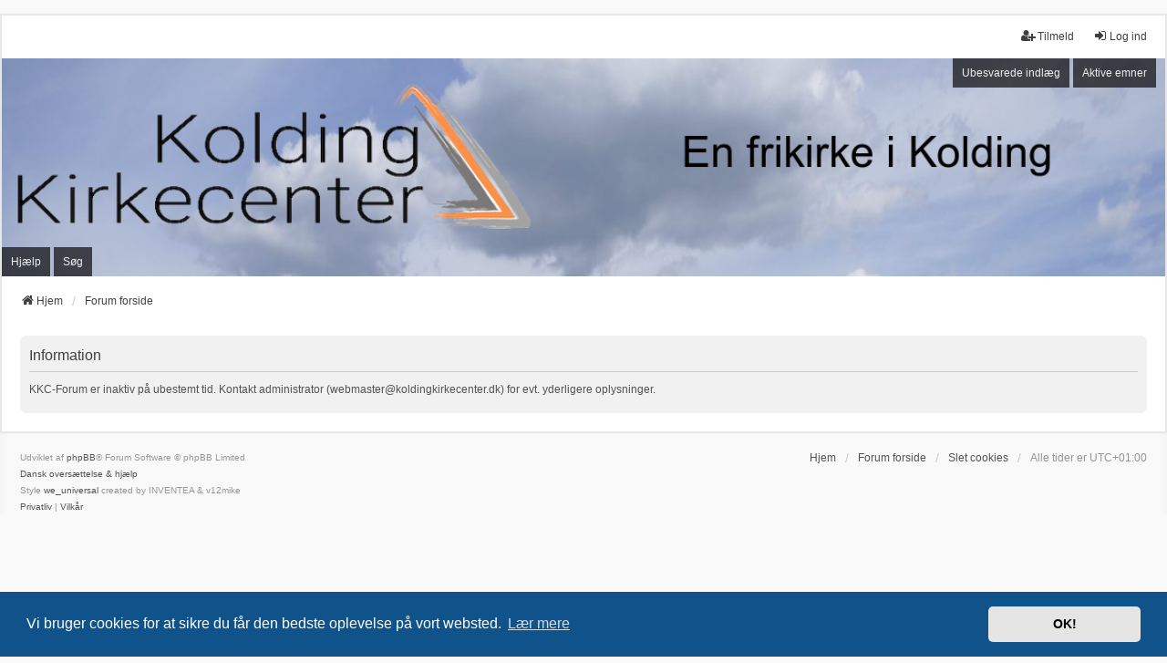

--- FILE ---
content_type: text/html; charset=UTF-8
request_url: http://forum.koldingkirkecenter.dk/ucp.php?mode=privacy&sid=8d6f1d26bc8b027cc7edfd01f51750dc
body_size: 3262
content:
	<!DOCTYPE html>
<html dir="ltr" lang="da">
<head>
<meta charset="utf-8" />
<meta http-equiv="X-UA-Compatible" content="IE=edge">
<meta name="viewport" content="width=device-width, initial-scale=1" />

<title>KKC-forum - Information</title>

	<link rel="alternate" type="application/atom+xml" title="Feed - KKC-forum" href="/app.php/feed?sid=21c649104773976fc8d8b57f5082bce9">			<link rel="alternate" type="application/atom+xml" title="Feed - Nye emner" href="/app.php/feed/topics?sid=21c649104773976fc8d8b57f5082bce9">				

<!--
	phpBB style name: we_universal
	Based on style:   prosilver (this is the default phpBB3 style)
	Original author:  Tom Beddard ( http://www.subBlue.com/ )
	Modified by:      nextgen ( http://xeronix.org/ )
	Modified by:      v12mike ( v12mike@ingenious.co.nz )
-->


<link href="./styles/prosilver/theme/stylesheet.css?assets_version=43" rel="stylesheet">
<link href="./assets/css/font-awesome.min.css?assets_version=43" rel="stylesheet">
<link href="./styles/we_universal/theme/common.css?assets_version=43" rel="stylesheet">
<link href="./styles/we_universal/theme/content.css?assets_version=43" rel="stylesheet">
<link href="./styles/we_universal/theme/cp.css?assets_version=43" rel="stylesheet">
<link href="./styles/we_universal/theme/forms.css?assets_version=43" rel="stylesheet">
<link href="./styles/we_universal/theme/colours.css?assets_version=43" rel="stylesheet">
<link href="./styles/we_universal/theme/responsive.css?assets_version=43" rel="stylesheet">
<link href="./styles/we_universal/theme/custom.css?assets_version=43" rel="stylesheet">



	<link href="./assets/cookieconsent/cookieconsent.min.css?assets_version=43" rel="stylesheet">

<!--[if lte IE 9]>
	<link href="./styles/prosilver/theme/tweaks.css?assets_version=43" rel="stylesheet">
<![endif]-->





<!--[if lt IE 9]>
	<script src="./styles/we_universal/template/html5shiv.min.js"></script>
<![endif]-->

</head>
<body id="phpbb" class="nojs notouch section-ucp ltr  logged-out">


<div id="wrap" class="wrap">
	<a id="top" class="top-anchor" accesskey="t"></a>

	<div class="inventea-headerbar">
		<nav class="inventea-wrapper inventea-userbar">
			<div class="dropdown-container hidden inventea-mobile-dropdown-menu">
	<a href="#" class="dropdown-trigger inventea-toggle"><i class="icon fa fa-bars"></i></a>
	<div class="dropdown hidden">
	<div class="pointer"><div class="pointer-inner"></div></div>
	<ul class="dropdown-contents" role="menubar">

					<li>
				<a href="https://koldingkirkecenter.dk" role="menuitem">
					<i class="icon fa fa-fw fa-home" aria-hidden="true"></i>
					<span>Hjem</span>
				</a>
			</li>
		
		<li>
			<a href="./index.php?sid=21c649104773976fc8d8b57f5082bce9" role="menuitem">
				<i class="icon fa fa-fw fa-globe" aria-hidden="true"></i>
				<span>Forum forside</span>
			</a>
		</li>		
		
		<li data-skip-responsive="true">
			<a id="menu_faq" href="/app.php/help/faq?sid=21c649104773976fc8d8b57f5082bce9" rel="help" title="Her finder du hjælp til KKC-Forum" role="menuitem">
				<i class="icon fa-question-circle fa-fw" aria-hidden="true"></i><span>Hjælp</span>
			</a>
		</li>
		
					<li>
				<a href="./search.php?sid=21c649104773976fc8d8b57f5082bce9" role="menuitem">
					<i class="icon fa-search fa-fw" aria-hidden="true"></i><span>Søg</span>
				</a>
			</li>

			
			
				

			<li>
				<a href="./search.php?search_id=unanswered&amp;sid=21c649104773976fc8d8b57f5082bce9" role="menuitem">
					<i class="icon fa-file-o fa-fw icon-gray" aria-hidden="true"></i><span>Ubesvarede indlæg</span>
				</a>
			</li>
			<li>
				<a href="./search.php?search_id=active_topics&amp;sid=21c649104773976fc8d8b57f5082bce9" role="menuitem">
					<i class="icon fa-file-o fa-fw icon-blue" aria-hidden="true"></i><span>Aktive emner</span>
				</a>
			</li>
			<li class="separator"></li>
		
		
										
				                    </ul>
    </div>
</div>


			<ul class="linklist bulletin inventea-user-menu" role="menubar">
																		<li class="small-icon rightside" data-skip-responsive="true"><a href="./ucp.php?mode=login&amp;redirect=ucp.php%3Fmode%3Dprivacy&amp;sid=21c649104773976fc8d8b57f5082bce9" title="Log ind" accesskey="x" role="menuitem"><i class="icon fa-fw fa-sign-in" aria-hidden="true"></i>Log ind</a></li>
											<li class="small-icon rightside" data-skip-responsive="true"><a href="./ucp.php?mode=register&amp;sid=21c649104773976fc8d8b57f5082bce9" role="menuitem"><i class="icon fa-fw fa-user-plus" aria-hidden="true"></i>Tilmeld</a></li>
										
										
							</ul>
		</nav>
	</div>

		<div class="inventea-header inventea-wrapper">
			<header>
			
						<nav>
			<div class="inventea-posts-menu">
				<ul class="inventea-menu" role="menubar">
																														<li>
						<a href="./search.php?search_id=unanswered&amp;sid=21c649104773976fc8d8b57f5082bce9" role="menuitem">Ubesvarede indlæg</a>
					</li>
					<li>
						<a href="./search.php?search_id=active_topics&amp;sid=21c649104773976fc8d8b57f5082bce9" role="menuitem">Aktive emner</a>
					</li>
														</ul>
			</div>
			</nav>
			<div class="inventea-dashboard" role="banner">
				<a href="https://koldingkirkecenter.dk" title="Hjem">
				<!--	<div class="inventea-sitename">
					<!--	<h1>KKC-forum</h1> 
					<!--	<span>Kommunikations forum for Kolding Kirkecenter</span> 
					</div> -->
				</a>
				<img class="inventea-dashboard-image" src="./styles/we_universal/theme/images/dashboard.png?assets_version=43" alt="forum header image">
			</div>

			<nav>
				<div class="inventea-forum-menu">
					<ul class="inventea-menu" role="menubar">
												<li id="button_faq">
							<a href="https://forum.koldingkirkecenter.dk/viewforum.php?f=19" rel="help" title="Her finder du hjælp til KKC-Forum" role="menuitem">Hjælp</a>
						</li>
												<li>
							<a href="./search.php?sid=21c649104773976fc8d8b57f5082bce9" role="menuitem">Søg</a>
						</li>
																																			</ul>
				</div>
			</nav>
				</header>
	</div>

	<div class="inventea-wrapper inventea-content" role="main">
		
		<ul id="nav-breadcrumbs" class="linklist navlinks" role="menubar">
			
									
						<li class="breadcrumbs" itemscope itemtype="http://schema.org/BreadcrumbList">
									<span class="crumb"  itemtype="http://schema.org/ListItem" itemprop="itemListElement" itemscope><a href="https://koldingkirkecenter.dk" itemtype="https://schema.org/Thing" itemprop="item" data-navbar-reference="home"><i class="icon fa-home fa-fw" aria-hidden="true"></i><span itemprop="name">Hjem</span></a><meta itemprop="position" content="1" /></span>
												<span class="crumb"  itemtype="http://schema.org/ListItem" itemprop="itemListElement" itemscope><a href="./index.php?sid=21c649104773976fc8d8b57f5082bce9" itemtype="https://schema.org/Thing" itemprop="item" accesskey="h" data-navbar-reference="index"><span itemprop="name">Forum forside</span></a><meta itemprop="position" content="2" /></span>					
											</li>
					</ul>

		
		
<div class="panel" id="message">
	<div class="inner">
	<h2 class="message-title">Information</h2>
	<p>KKC-Forum er inaktiv på ubestemt tid. Kontakt administrator (webmaster@koldingkirkecenter.dk) for evt. yderligere oplysninger.</p>
		</div>
</div>

					
			</div>

	<div class="inventea-footer-wrapper">
		<div id="page-footer" class="inventea-footer" role="contentinfo">
			<nav>
	<ul id="nav-footer" class="nav-footer linklist" role="menubar">
		<li class="breadcrumbs">
							<span class="crumb"><a href="https://koldingkirkecenter.dk" data-navbar-reference="home"><span>Hjem</span></a></span>									<span class="crumb"><a href="./index.php?sid=21c649104773976fc8d8b57f5082bce9" data-navbar-reference="index"><span>Forum forside</span></a></span>					</li>

				
				
					<li class="small-icon">
				<a href="./ucp.php?mode=delete_cookies&amp;sid=21c649104773976fc8d8b57f5082bce9" data-ajax="true" data-refresh="true" role="menuitem">Slet cookies</a>
			</li>
		
				<li>Alle tider er <span title="Europa/København">UTC+01:00</span></li>
			</ul>
</nav>

			<footer class="inventea-credits">
								<p class="footer-row">
					<span class="footer-copyright">Udviklet af <a href="https://www.phpbb.com/">phpBB</a>&reg; Forum Software &copy; phpBB Limited</span>
				</p>
								<p class="footer-row">
					<span class="footer-copyright"><a href="http://phpbb3.dk/">Dansk oversættelse &amp; hjælp</a></span>
				</p>
								<p class="footer-row">
					<span class="footer-copyright">Style <a href="https://phpbb.com/customise/db/style/we_universal">we_universal</a>  created by INVENTEA & v12mike</span>
				</p>
								<p class="footer-row" role="menu">
					<a class="footer-link" href="./ucp.php?mode=privacy&amp;sid=21c649104773976fc8d8b57f5082bce9" title="Privatliv" role="menuitem">
						<span class="footer-link-text">Privatliv</span>
					</a>
					|
					<a class="footer-link" href="./ucp.php?mode=terms&amp;sid=21c649104773976fc8d8b57f5082bce9" title="Vilkår" role="menuitem">
						<span class="footer-link-text">Vilkår</span>
					</a>
				</p>
											</footer>
		</div>
	</div>

	<div id="darkenwrapper" class="darkenwrapper" data-ajax-error-title="AJAX-fejl" data-ajax-error-text="Der opstod en fejl under udførsel af din forespørgsel." data-ajax-error-text-abort="Bruger afbrød forespørgsel." data-ajax-error-text-timeout="Din anmodning udløb, prøv venligst igen." data-ajax-error-text-parsererror="Noget fejlede under forespørgslen og serveren returnerede et ugyldigt svar.">
		<div id="darken" class="darken">&nbsp;</div>
	</div>

	<div id="phpbb_alert" class="phpbb_alert" data-l-err="Fejl" data-l-timeout-processing-req="Forespørgsel udløb.">
		<a href="#" class="alert_close">
			<i class="icon fa-times-circle fa-fw" aria-hidden="true"></i>
		</a>
	<h3 class="alert_title">&nbsp;</h3><p class="alert_text"></p>
	</div>
	<div id="phpbb_confirm" class="phpbb_alert">
		<a href="#" class="alert_close">
			<i class="icon fa-times-circle fa-fw" aria-hidden="true"></i>
		</a>
		<div class="alert_text"></div>
	</div>

<div>
	<a id="bottom" class="anchor" accesskey="z"></a>
	</div>
</div>

<script src="./assets/javascript/jquery-3.5.1.min.js?assets_version=43"></script>
<script src="./assets/javascript/core.js?assets_version=43"></script>

	<script src="./assets/cookieconsent/cookieconsent.min.js?assets_version=43"></script>
	<script>
	if (typeof window.cookieconsent === "object") {
		window.addEventListener("load", function(){
			window.cookieconsent.initialise({
				"palette": {
					"popup": {
						"background": "#0F538A"
					},
					"button": {
						"background": "#E5E5E5"
					}
				},
				"theme": "classic",
				"content": {
					"message": "Vi\u0020bruger\u0020cookies\u0020for\u0020at\u0020sikre\u0020du\u0020f\u00E5r\u0020den\u0020bedste\u0020oplevelse\u0020p\u00E5\u0020vort\u0020websted.",
					"dismiss": "OK\u0021",
					"link": "L\u00E6r\u0020mere",
					"href": "./ucp.php?mode=privacy&amp;sid=21c649104773976fc8d8b57f5082bce9"
				}
			})
		});
	}
	</script>


<script src="./styles/prosilver/template/forum_fn.js?assets_version=43"></script>
<script src="./styles/prosilver/template/ajax.js?assets_version=43"></script>



</body>
</html>
